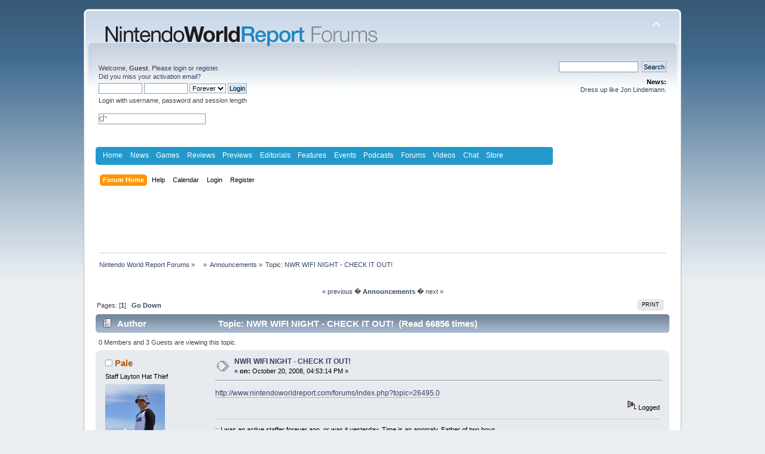

--- FILE ---
content_type: text/html; charset=UTF-8
request_url: https://www.nintendoworldreport.com/forums/index.php?PHPSESSID=l7fj4qeguc3bigtuiq7f8is5tm&topic=26496.0
body_size: 8749
content:
<!DOCTYPE html PUBLIC "-//W3C//DTD XHTML 1.0 Transitional//EN" "http://www.w3.org/TR/xhtml1/DTD/xhtml1-transitional.dtd">
<html xmlns="http://www.w3.org/1999/xhtml">
<head>
	<link rel="stylesheet" type="text/css" href="https://www.nintendoworldreport.com/forums/Themes/default/css/index.css?fin20" />
	<link rel="stylesheet" type="text/css" href="https://www.nintendoworldreport.com/forums/Themes/default/css/webkit.css" />
	<script type="text/javascript" src="https://www.nintendoworldreport.com/forums/Themes/default/scripts/script.js?fin20"></script>
	<script type="text/javascript" src="https://www.nintendoworldreport.com/forums/Themes/default/scripts/theme.js?fin20"></script>
	<script type="text/javascript"><!-- // --><![CDATA[
		var smf_theme_url = "https://www.nintendoworldreport.com/forums/Themes/default";
		var smf_default_theme_url = "https://www.nintendoworldreport.com/forums/Themes/default";
		var smf_images_url = "https://www.nintendoworldreport.com/forums/Themes/default/images";
		var smf_scripturl = "https://www.nintendoworldreport.com/forums/index.php?PHPSESSID=l7fj4qeguc3bigtuiq7f8is5tm&amp;";
		var smf_iso_case_folding = false;
		var smf_charset = "UTF-8";
		var ajax_notification_text = "Loading...";
		var ajax_notification_cancel_text = "Cancel";
	// ]]></script>
	<meta http-equiv="Content-Type" content="text/html; charset=UTF-8" />
	<meta name="description" content="NWR WIFI NIGHT - CHECK IT OUT!" />
	<title>NWR WIFI NIGHT - CHECK IT OUT!</title>
	<link rel="canonical" href="https://www.nintendoworldreport.com/forums/index.php?topic=26496.0" />
	<link rel="help" href="https://www.nintendoworldreport.com/forums/index.php?PHPSESSID=l7fj4qeguc3bigtuiq7f8is5tm&amp;action=help" />
	<link rel="search" href="https://www.nintendoworldreport.com/forums/index.php?PHPSESSID=l7fj4qeguc3bigtuiq7f8is5tm&amp;action=search" />
	<link rel="contents" href="https://www.nintendoworldreport.com/forums/index.php?PHPSESSID=l7fj4qeguc3bigtuiq7f8is5tm&amp;" />
	<link rel="alternate" type="application/rss+xml" title="Nintendo World Report Forums - RSS" href="https://www.nintendoworldreport.com/forums/index.php?PHPSESSID=l7fj4qeguc3bigtuiq7f8is5tm&amp;type=rss;action=.xml" />
	<link rel="prev" href="https://www.nintendoworldreport.com/forums/index.php?PHPSESSID=l7fj4qeguc3bigtuiq7f8is5tm&amp;topic=26496.0;prev_next=prev" />
	<link rel="next" href="https://www.nintendoworldreport.com/forums/index.php?PHPSESSID=l7fj4qeguc3bigtuiq7f8is5tm&amp;topic=26496.0;prev_next=next" />
	<link rel="index" href="https://www.nintendoworldreport.com/forums/index.php?PHPSESSID=l7fj4qeguc3bigtuiq7f8is5tm&amp;board=2.0" />
        <script type='text/javascript' src='http://ads.nintendoworldreport.com/www/delivery/spcjs.php?id=1'></script>
        
</head>
<body>
<div id="wrapper" style="width: 1000px">
	<div id="header"><div class="frame">
		<div id="top_section">
			<h1 class="forumtitle">
				<a href="https://www.nintendoworldreport.com"><img src="/img/forums2.png" alt="Nintendo World Report Forums" /></a>			
			</h1>
			<img id="upshrink" src="https://www.nintendoworldreport.com/forums/Themes/default/images/upshrink.png" alt="*" title="Shrink or expand the header." style="display: none;" />
			<div id="siteslogan" class="floatright"> </div>
		</div>
		<div id="upper_section" class="middletext">
			<div class="user">
				<script type="text/javascript" src="https://www.nintendoworldreport.com/forums/Themes/default/scripts/sha1.js"></script>
				<form id="guest_form" action="https://www.nintendoworldreport.com/forums/index.php?PHPSESSID=l7fj4qeguc3bigtuiq7f8is5tm&amp;action=login2" method="post" accept-charset="UTF-8"  onsubmit="hashLoginPassword(this, 'd01b57a83cf47c7c84912dead681581b');">
					<div class="info">Welcome, <strong>Guest</strong>. Please <a href="https://www.nintendoworldreport.com/forums/index.php?PHPSESSID=l7fj4qeguc3bigtuiq7f8is5tm&amp;action=login">login</a> or <a href="https://www.nintendoworldreport.com/forums/index.php?PHPSESSID=l7fj4qeguc3bigtuiq7f8is5tm&amp;action=register">register</a>.<br />Did you miss your <a href="https://www.nintendoworldreport.com/forums/index.php?PHPSESSID=l7fj4qeguc3bigtuiq7f8is5tm&amp;action=activate">activation email</a>?</div>
					<input type="text" name="user" size="10" class="input_text" />
					<input type="password" name="passwrd" size="10" class="input_password" />
					<select name="cookielength">
						<option value="60">1 Hour</option>
						<option value="1440">1 Day</option>
						<option value="10080">1 Week</option>
						<option value="43200">1 Month</option>
						<option value="-1" selected="selected">Forever</option>
					</select>
					<input type="submit" value="Login" class="button_submit" /><br />
					<div class="info">Login with username, password and session length</div>
					<br /><input type="text" name="openid_identifier" id="openid_url" size="25" class="input_text openid_login" />
					<input type="hidden" name="hash_passwrd" value="" />
				</form>
			</div>
			<div class="news normaltext">
				<form id="search_form" action="https://www.nintendoworldreport.com/forums/index.php?PHPSESSID=l7fj4qeguc3bigtuiq7f8is5tm&amp;action=search2" method="post" accept-charset="UTF-8">
					<input type="text" name="search" value="" class="input_text" />&nbsp;
					<input type="submit" name="submit" value="Search" class="button_submit" />
					<input type="hidden" name="advanced" value="0" />
					<input type="hidden" name="topic" value="26496" /></form>
				<h2>News: </h2>
				<p><a href="http://www.nintendoworldreport.com/forums/index.php?topic=32268.0">Dress up like Jon Lindemann.</a></p>
			</div>
		</div>
		<br class="clear" />
		<script type="text/javascript"><!-- // --><![CDATA[
			var oMainHeaderToggle = new smc_Toggle({
				bToggleEnabled: true,
				bCurrentlyCollapsed: false,
				aSwappableContainers: [
					'upper_section'
				],
				aSwapImages: [
					{
						sId: 'upshrink',
						srcExpanded: smf_images_url + '/upshrink.png',
						altExpanded: 'Shrink or expand the header.',
						srcCollapsed: smf_images_url + '/upshrink2.png',
						altCollapsed: 'Shrink or expand the header.'
					}
				],
				oThemeOptions: {
					bUseThemeSettings: false,
					sOptionName: 'collapse_header',
					sSessionVar: 'a1356f1aa4',
					sSessionId: 'd01b57a83cf47c7c84912dead681581b'
				},
				oCookieOptions: {
					bUseCookie: true,
					sCookieName: 'upshrink'
				}
			});
		// ]]></script><style media="screen" type="text/css">

@charset "UTF-8";

/* Make room for Asirra, else it gets shoved down to bottom by ads */
/*
div#asirra {
    height:10px;
    width:400px;
    background-color:yellow;
}

div#AsirraDiv {
    position:relative;
    left:100px;
    top: -380px;
}

#asirra_MainDiv {
    background-color:white;
}
*/

#NWR_page {
	//width:980px;
	text-align:left;
	margin:0 auto;
}

#head {
	height:95px;
}

#NWR_header {
	padding-left:6px;
	background-color:#fff;
}

#NWR_header h1 {
	font-size:1px;
	margin:0;
	display:inline;
}

#NWR_header h1 a {
	padding-top:7px;
	display:block;
	padding-bottom:4px;
	float:left;
}

#NWR_navBar {
	//background-color:#d0d0d0;
	min-height:29px;
}

#NWR_navigation {
	background:#2399cb url(/img/navBottom.png) no-repeat left bottom;
	width:765px;
	float:left;
	height:30px;
}

#NWR_navTop {
	background:url(/img/navTop.png) no-repeat left top;
	width:765px;
}

#NWR_navigation ul {
	padding:0 0 0 6px;
	float:left;
	margin:0;
}

#NWR_navigation ul li {
	display:inline;
	float:left;
}

#NWR_navigation ul li a:link, #NWR_navigation ul li a:visited {
	color:#fff;
	padding:7px 6.25px;
	display:block;
	font:1.0em Helvetica, Arial, "Liberation Sans", sans-serif;
}

#NWR_navigation ul li a:hover, #NWR_navigation ul li a:active {
	background-color:#1c7da6;
}

#NWR_navigation ul li#rssLi {
	display:block;

}

#NWR_navigation ul li#rssLi a#rssNav {
	background:url(/img/rssOnBlue.png) no-repeat 7px center;
	padding-left:23px;
	display:block;
}

#NWR_navigation ul li#rssLi a:hover#rssNav,#NWR_navigation ul li#rssLi a:active#rssNav {
	background:#1c7da6 url(/img/rssOnBlue.png) no-repeat 7px center;
}

#NWR_search {
	width:315px;
	background:url(/img/searchBG.png) repeat-x;
	float:right;
	min-height:29px;
}

#NWR_search form {
}

#NWR_searchBG {
	background:url(/img/searchBottom.png) no-repeat right bottom;
	min-height:30px;
	height:30px;
}

#NWR_searchTop {
	background:url(/img/searchTop.png) no-repeat right top;
	padding:0 0 0 11px;
}

#NWR_searchbox {
	width:121px;
	margin-top:5px;
	font-size:.6875em;
	padding:0;
}

#NWR_searchBtn {
	vertical-align:middle;
	margin-left:4px;
}

.NWR_clr {
	clear:both;
	margin:0;
	padding:0;
	font-size:1px;
}

#NWR_content {
	padding:9px 0 0;
}

.spoiler {
	color:#000000 !important;
	background-color:#000000 !important;
}

</style>

<!-- Google Analytics -->
<script type="text/javascript">
  (function(i,s,o,g,r,a,m){i['GoogleAnalyticsObject']=r;i[r]=i[r]||function(){
  (i[r].q=i[r].q||[]).push(arguments)},i[r].l=1*new Date();a=s.createElement(o),
  m=s.getElementsByTagName(o)[0];a.async=1;a.src=g;m.parentNode.insertBefore(a,m)
  })(window,document,'script','//www.google-analytics.com/analytics.js','ga');
  ga('create', 'UA-5336200-5', 'nintendoworldreport.com');
  ga('require', 'displayfeatures');
  ga('send', 'pageview');
</script>

<div id="NWR_page">
<!--	<div id="NWR_header">
		<h1><a href="/" title="Nintendo World Report Home"><img src="/img/nintendoWorldReportLogo-beta.png" width="413" height="48" alt="Nintendo World Report - Worldwide Nintendo Coverage 24/7/365" /></a></h1>
		<div class="NWR_clr"></div>
	</div>-->
	<div id="NWR_navBar">
		<div id="NWR_navigation">
			<div id="NWR_navTop">
				<ul>
<li><a href="/" title="Home">Home</a></li>
<li><a href="/news/" title="News">News</a></li>
<li><a href="/game/" title="Games">Games</a></li>
<li><a href="/review/" title="Reviews">Reviews</a></li>
<li><a href="/preview/" title="Previews">Previews</a></li>
<li><a href="/editorial/" title="Editorials">Editorials</a></li>
<li><a href="/feature/" title="Features">Features</a></li>
<li><a href="/event/" title="Events">Events</a></li>
<li><a href="/podcast/" title="Podcasts">Podcasts</a></li>
<li><a href="/forums/index.php" title="Forums">Forums</a></li>
<li><a href="/video/" title="Videos">Videos</a></li>
<li><a href="/chat/" title="Chat">Chat</a></li>
<li><a href="http://ninwr.spreadshirt.com/" title="Store">Store</a></li>
				</ul>
				<div class="NWR_clr"></div>
			</div>
			<div class="NWR_clr"></div>
		</div>
<!--		<div id="NWR_search">
			<div id="NWR_searchBG">
				<div id="NWR_searchTop">
					<form action="/search" id="cse-search-box">
						<input type="hidden" name="cx" value="partner-pub-0364116852758733:r2uhzgnx1ni" />
						<input type="hidden" name="cof" value="FORID:11" />
						<input type="hidden" name="ie" value="UTF-8" />
						<input type="text" name="q" id="searchbox" />
						<input type="image" src="/img/searchBtn.png" alt="Search NWR" id="NWR_searchBtn" />
						<script type="text/javascript" src="http://www.google.com/cse/brand?form=cse-search-box&amp;lang=en"></script>
					</form>
				</div>
			</div>
			<div class="NWR_clr"></div>
		</div>-->
		<div class="NWR_clr"></div>
	</div>
</div>
<br/>
		<div id="main_menu">
			<ul class="dropmenu" id="menu_nav">
				<li id="button_home">
					<a class="active firstlevel" href="https://www.nintendoworldreport.com/forums/index.php?PHPSESSID=l7fj4qeguc3bigtuiq7f8is5tm&amp;">
						<span class="last firstlevel">Forum Home</span>
					</a>
				</li>
				<li id="button_help">
					<a class="firstlevel" href="https://www.nintendoworldreport.com/forums/index.php?PHPSESSID=l7fj4qeguc3bigtuiq7f8is5tm&amp;action=help">
						<span class="firstlevel">Help</span>
					</a>
				</li>
				<li id="button_calendar">
					<a class="firstlevel" href="https://www.nintendoworldreport.com/forums/index.php?PHPSESSID=l7fj4qeguc3bigtuiq7f8is5tm&amp;action=calendar">
						<span class="firstlevel">Calendar</span>
					</a>
				</li>
				<li id="button_login">
					<a class="firstlevel" href="https://www.nintendoworldreport.com/forums/index.php?PHPSESSID=l7fj4qeguc3bigtuiq7f8is5tm&amp;action=login">
						<span class="firstlevel">Login</span>
					</a>
				</li>
				<li id="button_register">
					<a class="firstlevel" href="https://www.nintendoworldreport.com/forums/index.php?PHPSESSID=l7fj4qeguc3bigtuiq7f8is5tm&amp;action=register">
						<span class="last firstlevel">Register</span>
					</a>
				</li>
			</ul>
		</div>
		<br class="clear" />
	</div></div>
	<div id="content_section"><div class="frame">
		<div id="main_content_section"><center><iframe id='a53527a1' name='a53527a1' src='http://ads.nintendoworldreport.com/www/delivery/afr.php?zoneid=1&amp;cb=1903515666' frameborder='0' scrolling='no' width='728' height='90'><a href='http://ads.nintendoworldreport.com/www/delivery/ck.php?n=adf81196&amp;cb=1903515666' target='_blank'><img src='http://ads.nintendoworldreport.com/www/delivery/avw.php?zoneid=1&amp;cb=1903515666&amp;n=adf81196' border='0' alt='' /></a></iframe></center>
	<div class="navigate_section">
		<ul>
			<li>
				<a href="https://www.nintendoworldreport.com/forums/index.php?PHPSESSID=l7fj4qeguc3bigtuiq7f8is5tm&amp;"><span>Nintendo World Report Forums</span></a> &#187;
			</li>
			<li>
				<a href="https://www.nintendoworldreport.com/forums/index.php?PHPSESSID=l7fj4qeguc3bigtuiq7f8is5tm&amp;#c38"><span> </span></a> &#187;
			</li>
			<li>
				<a href="https://www.nintendoworldreport.com/forums/index.php?PHPSESSID=l7fj4qeguc3bigtuiq7f8is5tm&amp;board=2.0"><span>Announcements</span></a> &#187;
			</li>
			<li class="last">Topic: 
				<a href="https://www.nintendoworldreport.com/forums/index.php?PHPSESSID=l7fj4qeguc3bigtuiq7f8is5tm&amp;topic=26496.0"><span>NWR WIFI NIGHT - CHECK IT OUT!</span></a>
			</li>
		</ul>
	</div>
			<a id="top"></a>
			<a id="msg463411"></a>
			<div class="pagesection">
				<div class="nextlinks"><br /><div style="text-align:center"><a href="https://www.nintendoworldreport.com/forums/index.php?PHPSESSID=l7fj4qeguc3bigtuiq7f8is5tm&amp;topic=26496.0;prev_next=prev#new">&laquo; previous</a>  �  <b><a href="https://www.nintendoworldreport.com/forums/index.php?PHPSESSID=l7fj4qeguc3bigtuiq7f8is5tm&amp;board=2.0">Announcements</a></b>  �  <a href="https://www.nintendoworldreport.com/forums/index.php?PHPSESSID=l7fj4qeguc3bigtuiq7f8is5tm&amp;topic=26496.0;prev_next=next#new">next &raquo;</a></div></div>
		<div class="buttonlist floatright">
			<ul>
				<li><a class="button_strip_print" href="https://www.nintendoworldreport.com/forums/index.php?PHPSESSID=l7fj4qeguc3bigtuiq7f8is5tm&amp;action=printpage;topic=26496.0" rel="new_win nofollow"><span class="last">Print</span></a></li>
			</ul>
		</div>
				<div class="pagelinks floatleft">Pages: [<strong>1</strong>]   &nbsp;&nbsp;<a href="#lastPost"><strong>Go Down</strong></a></div>
			</div>
			<div id="forumposts">
				<div class="cat_bar">
					<h3 class="catbg">
						<img src="https://www.nintendoworldreport.com/forums/Themes/default/images/topic/normal_post.gif" align="bottom" alt="" />
						<span id="author">Author</span>
						Topic: NWR WIFI NIGHT - CHECK IT OUT! &nbsp;(Read 66856 times)
					</h3>
				</div>
				<p id="whoisviewing" class="smalltext">0 Members and 3 Guests are viewing this topic.
				</p>
				<form action="https://www.nintendoworldreport.com/forums/index.php?PHPSESSID=l7fj4qeguc3bigtuiq7f8is5tm&amp;action=quickmod2;topic=26496.0" method="post" accept-charset="UTF-8" name="quickModForm" id="quickModForm" style="margin: 0;" onsubmit="return oQuickModify.bInEditMode ? oQuickModify.modifySave('d01b57a83cf47c7c84912dead681581b', 'a1356f1aa4') : false">
				<div class="windowbg">
					<span class="topslice"><span></span></span>
					<div class="post_wrapper">
						<div class="poster">
							<h4>
								<img src="https://www.nintendoworldreport.com/forums/Themes/default/images/useroff.gif" alt="Offline" />
								<a href="https://www.nintendoworldreport.com/forums/index.php?PHPSESSID=l7fj4qeguc3bigtuiq7f8is5tm&amp;action=profile;u=97" title="View the profile of Pale">Pale</a>
							</h4>
							<ul class="reset smalltext" id="msg_463411_extra_info">
								<li class="title">Staff Layton Hat Thief</li>
								<li class="postgroup"> </li>
								<li class="stars"></li>
								<li class="avatar">
									<a href="https://www.nintendoworldreport.com/forums/index.php?PHPSESSID=l7fj4qeguc3bigtuiq7f8is5tm&amp;action=profile;u=97">
										<img class="avatar" src="https://www.nintendoworldreport.com/forums/index.php?PHPSESSID=l7fj4qeguc3bigtuiq7f8is5tm&amp;action=dlattach;attach=6004;type=avatar" alt="" />
									</a>
								</li>
								<li class="karma">Score: 4</li>
								<li class="profile">
									<ul>
										<li><a href="https://www.nintendoworldreport.com/forums/index.php?PHPSESSID=l7fj4qeguc3bigtuiq7f8is5tm&amp;action=profile;u=97"><img src="https://www.nintendoworldreport.com/forums/Themes/default/images/icons/profile_sm.gif" alt="View Profile" title="View Profile" /></a></li>
										<li><a href="http://palehour.com" title="PaleHour" target="_blank" class="new_win"><img src="https://www.nintendoworldreport.com/forums/Themes/default/images/www_sm.gif" alt="PaleHour" /></a></li>
									</ul>
								</li>
							</ul>
						</div>
						<div class="postarea">
							<div class="flow_hidden">
								<div class="keyinfo">
									<div class="messageicon">
										<img src="https://www.nintendoworldreport.com/forums/Themes/default/images/post/xx.gif" alt="" />
									</div>
									<h5 id="subject_463411">
										<a href="https://www.nintendoworldreport.com/forums/index.php?PHPSESSID=l7fj4qeguc3bigtuiq7f8is5tm&amp;topic=26496.msg463411#msg463411" rel="nofollow">NWR WIFI NIGHT - CHECK IT OUT!</a>
									</h5>
									<div class="smalltext">&#171; <strong> on:</strong> October 20, 2008, 04:53:14 PM &#187;</div>
									<div id="msg_463411_quick_mod"></div>
								</div>
							</div>
							<div class="post">
								<div class="inner" id="msg_463411"><a href="http://www.nintendoworldreport.com/forums/index.php?topic=26495.0" class="bbc_link" target="_blank">http://www.nintendoworldreport.com/forums/index.php?topic=26495.0</a></div>
							</div>
						</div>
						<div class="moderatorbar">
							<div class="smalltext modified" id="modified_463411">
							</div>
							<div class="smalltext reportlinks">
								<img src="https://www.nintendoworldreport.com/forums/Themes/default/images/ip.gif" alt="" />
								Logged
							</div>
							<div class="signature" id="msg_463411_signature">:: I was an active staffer forever ago, or was it yesterday. Time is an anomaly. Father of two boys.<br />---------------------<br />:: <a href="https://www.grouvee.com/user/Pale/" class="bbc_link" target="_blank">Grouvee</a> :: <a href="https://www.instagram.com/palezer0/" class="bbc_link" target="_blank">Instagram</a></div>
						</div>
					</div>
					<span class="botslice"><span></span></span>
				</div>
				<hr class="post_separator" /><center><iframe id='ac9347a2' name='ac9347a2' src='http://ads.nintendoworldreport.com/www/delivery/afr.php?zoneid=5&amp;cb=1750897750' frameborder='0' scrolling='no' width='300' height='250'><a href='http://ads.nintendoworldreport.com/www/delivery/ck.php?n=a0ca65f8&amp;cb=1750897750' target='_blank'><img src='http://ads.nintendoworldreport.com/www/delivery/avw.php?zoneid=5&amp;cb=1750897750&amp;n=a0ca65f8' border='0' alt='' /></a></iframe></center>
				<a id="msg468520"></a>
				<div class="windowbg2">
					<span class="topslice"><span></span></span>
					<div class="post_wrapper">
						<div class="poster">
							<h4>
								<img src="https://www.nintendoworldreport.com/forums/Themes/default/images/useroff.gif" alt="Offline" />
								<a href="https://www.nintendoworldreport.com/forums/index.php?PHPSESSID=l7fj4qeguc3bigtuiq7f8is5tm&amp;action=profile;u=97" title="View the profile of Pale">Pale</a>
							</h4>
							<ul class="reset smalltext" id="msg_468520_extra_info">
								<li class="title">Staff Layton Hat Thief</li>
								<li class="postgroup"> </li>
								<li class="stars"></li>
								<li class="avatar">
									<a href="https://www.nintendoworldreport.com/forums/index.php?PHPSESSID=l7fj4qeguc3bigtuiq7f8is5tm&amp;action=profile;u=97">
										<img class="avatar" src="https://www.nintendoworldreport.com/forums/index.php?PHPSESSID=l7fj4qeguc3bigtuiq7f8is5tm&amp;action=dlattach;attach=6004;type=avatar" alt="" />
									</a>
								</li>
								<li class="karma">Score: 4</li>
								<li class="profile">
									<ul>
										<li><a href="https://www.nintendoworldreport.com/forums/index.php?PHPSESSID=l7fj4qeguc3bigtuiq7f8is5tm&amp;action=profile;u=97"><img src="https://www.nintendoworldreport.com/forums/Themes/default/images/icons/profile_sm.gif" alt="View Profile" title="View Profile" /></a></li>
										<li><a href="http://palehour.com" title="PaleHour" target="_blank" class="new_win"><img src="https://www.nintendoworldreport.com/forums/Themes/default/images/www_sm.gif" alt="PaleHour" /></a></li>
									</ul>
								</li>
							</ul>
						</div>
						<div class="postarea">
							<div class="flow_hidden">
								<div class="keyinfo">
									<div class="messageicon">
										<img src="https://www.nintendoworldreport.com/forums/Themes/default/images/post/xx.gif" alt="" />
									</div>
									<h5 id="subject_468520">
										<a href="https://www.nintendoworldreport.com/forums/index.php?PHPSESSID=l7fj4qeguc3bigtuiq7f8is5tm&amp;topic=26496.msg468520#msg468520" rel="nofollow">Re: NWR WIFI NIGHT - CHECK IT OUT!</a>
									</h5>
									<div class="smalltext">&#171; <strong>Reply #1 on:</strong> November 19, 2008, 11:53:34 AM &#187;</div>
									<div id="msg_468520_quick_mod"></div>
								</div>
							</div>
							<div class="post">
								<div class="inner" id="msg_468520">Thread for December!</div>
							</div>
						</div>
						<div class="moderatorbar">
							<div class="smalltext modified" id="modified_468520">
							</div>
							<div class="smalltext reportlinks">
								<img src="https://www.nintendoworldreport.com/forums/Themes/default/images/ip.gif" alt="" />
								Logged
							</div>
							<div class="signature" id="msg_468520_signature">:: I was an active staffer forever ago, or was it yesterday. Time is an anomaly. Father of two boys.<br />---------------------<br />:: <a href="https://www.grouvee.com/user/Pale/" class="bbc_link" target="_blank">Grouvee</a> :: <a href="https://www.instagram.com/palezer0/" class="bbc_link" target="_blank">Instagram</a></div>
						</div>
					</div>
					<span class="botslice"><span></span></span>
				</div>
				<hr class="post_separator" />
				<a id="msg468673"></a>
				<div class="windowbg">
					<span class="topslice"><span></span></span>
					<div class="post_wrapper">
						<div class="poster">
							<h4>
								<img src="https://www.nintendoworldreport.com/forums/Themes/default/images/useroff.gif" alt="Offline" />
								<a href="https://www.nintendoworldreport.com/forums/index.php?PHPSESSID=l7fj4qeguc3bigtuiq7f8is5tm&amp;action=profile;u=8599" title="View the profile of EasyCure">EasyCure</a>
							</h4>
							<ul class="reset smalltext" id="msg_468673_extra_info">
								<li class="title">wiggle wiggle wiggle wiggle wiggle, yeah!</li>
								<li class="postgroup"> </li>
								<li class="stars"></li>
								<li class="avatar">
									<a href="https://www.nintendoworldreport.com/forums/index.php?PHPSESSID=l7fj4qeguc3bigtuiq7f8is5tm&amp;action=profile;u=8599">
										<img class="avatar" src="https://www.nintendoworldreport.com/forums/index.php?PHPSESSID=l7fj4qeguc3bigtuiq7f8is5tm&amp;action=dlattach;attach=5993;type=avatar" alt="" />
									</a>
								</li>
								<li class="karma">Score: 75</li>
								<li class="profile">
									<ul>
										<li><a href="https://www.nintendoworldreport.com/forums/index.php?PHPSESSID=l7fj4qeguc3bigtuiq7f8is5tm&amp;action=profile;u=8599"><img src="https://www.nintendoworldreport.com/forums/Themes/default/images/icons/profile_sm.gif" alt="View Profile" title="View Profile" /></a></li>
									</ul>
								</li>
							</ul>
						</div>
						<div class="postarea">
							<div class="flow_hidden">
								<div class="keyinfo">
									<div class="messageicon">
										<img src="https://www.nintendoworldreport.com/forums/Themes/default/images/post/xx.gif" alt="" />
									</div>
									<h5 id="subject_468673">
										<a href="https://www.nintendoworldreport.com/forums/index.php?PHPSESSID=l7fj4qeguc3bigtuiq7f8is5tm&amp;topic=26496.msg468673#msg468673" rel="nofollow">Re: NWR WIFI NIGHT - CHECK IT OUT!</a>
									</h5>
									<div class="smalltext">&#171; <strong>Reply #2 on:</strong> November 20, 2008, 10:00:46 AM &#187;</div>
									<div id="msg_468673_quick_mod"></div>
								</div>
							</div>
							<div class="post">
								<div class="inner" id="msg_468673">Wait, you mean this is the nomination thread for December?</div>
							</div>
						</div>
						<div class="moderatorbar">
							<div class="smalltext modified" id="modified_468673">
							</div>
							<div class="smalltext reportlinks">
								<img src="https://www.nintendoworldreport.com/forums/Themes/default/images/ip.gif" alt="" />
								Logged
							</div>
							<div class="signature" id="msg_468673_signature"><div class="quoteheader"><div class="topslice_quote"><a href="https://www.nintendoworldreport.com/forums/index.php?PHPSESSID=l7fj4qeguc3bigtuiq7f8is5tm&amp;topic=41956.msg799484#msg799484">Quote from: Caterkiller on June 21, 2013, 06:36:29 PM</a></div></div><blockquote class="bbc_standard_quote">February 07, 2003, 02:35:52 PM<br />EASYCURE: I remember thinking(don&#039;t ask me why) this was a blond haired, blue eyed, chiseled athlete. Like he looked like Seigfried before he became Nightmare. </blockquote><div class="quotefooter"><div class="botslice_quote"></div></div></div>
						</div>
					</div>
					<span class="botslice"><span></span></span>
				</div>
				<hr class="post_separator" />
				<a id="msg469331"></a>
				<div class="windowbg2">
					<span class="topslice"><span></span></span>
					<div class="post_wrapper">
						<div class="poster">
							<h4>
								<img src="https://www.nintendoworldreport.com/forums/Themes/default/images/useroff.gif" alt="Offline" />
								<a href="https://www.nintendoworldreport.com/forums/index.php?PHPSESSID=l7fj4qeguc3bigtuiq7f8is5tm&amp;action=profile;u=97" title="View the profile of Pale">Pale</a>
							</h4>
							<ul class="reset smalltext" id="msg_469331_extra_info">
								<li class="title">Staff Layton Hat Thief</li>
								<li class="postgroup"> </li>
								<li class="stars"></li>
								<li class="avatar">
									<a href="https://www.nintendoworldreport.com/forums/index.php?PHPSESSID=l7fj4qeguc3bigtuiq7f8is5tm&amp;action=profile;u=97">
										<img class="avatar" src="https://www.nintendoworldreport.com/forums/index.php?PHPSESSID=l7fj4qeguc3bigtuiq7f8is5tm&amp;action=dlattach;attach=6004;type=avatar" alt="" />
									</a>
								</li>
								<li class="karma">Score: 4</li>
								<li class="profile">
									<ul>
										<li><a href="https://www.nintendoworldreport.com/forums/index.php?PHPSESSID=l7fj4qeguc3bigtuiq7f8is5tm&amp;action=profile;u=97"><img src="https://www.nintendoworldreport.com/forums/Themes/default/images/icons/profile_sm.gif" alt="View Profile" title="View Profile" /></a></li>
										<li><a href="http://palehour.com" title="PaleHour" target="_blank" class="new_win"><img src="https://www.nintendoworldreport.com/forums/Themes/default/images/www_sm.gif" alt="PaleHour" /></a></li>
									</ul>
								</li>
							</ul>
						</div>
						<div class="postarea">
							<div class="flow_hidden">
								<div class="keyinfo">
									<div class="messageicon">
										<img src="https://www.nintendoworldreport.com/forums/Themes/default/images/post/xx.gif" alt="" />
									</div>
									<h5 id="subject_469331">
										<a href="https://www.nintendoworldreport.com/forums/index.php?PHPSESSID=l7fj4qeguc3bigtuiq7f8is5tm&amp;topic=26496.msg469331#msg469331" rel="nofollow">Re: NWR WIFI NIGHT - CHECK IT OUT!</a>
									</h5>
									<div class="smalltext">&#171; <strong>Reply #3 on:</strong> November 25, 2008, 09:32:02 AM &#187;</div>
									<div id="msg_469331_quick_mod"></div>
								</div>
							</div>
							<div class="post">
								<div class="inner" id="msg_469331">Weird, I can&#039;t believe I forgot to include the link.&nbsp; Here&#039;s a link to the voting thread!<br /><br /><a href="https://www.nintendoworldreport.com/forums/index.php?PHPSESSID=l7fj4qeguc3bigtuiq7f8is5tm&amp;topic=26776.0" class="bbc_link" target="_blank">https://www.nintendoworldreport.com/forums/index.php?topic=26776.0</a></div>
							</div>
						</div>
						<div class="moderatorbar">
							<div class="smalltext modified" id="modified_469331">
							</div>
							<div class="smalltext reportlinks">
								<img src="https://www.nintendoworldreport.com/forums/Themes/default/images/ip.gif" alt="" />
								Logged
							</div>
							<div class="signature" id="msg_469331_signature">:: I was an active staffer forever ago, or was it yesterday. Time is an anomaly. Father of two boys.<br />---------------------<br />:: <a href="https://www.grouvee.com/user/Pale/" class="bbc_link" target="_blank">Grouvee</a> :: <a href="https://www.instagram.com/palezer0/" class="bbc_link" target="_blank">Instagram</a></div>
						</div>
					</div>
					<span class="botslice"><span></span></span>
				</div>
				<hr class="post_separator" />
				</form>
			</div>
			<a id="lastPost"></a>
			<div class="pagesection">
				
		<div class="buttonlist floatright">
			<ul>
				<li><a class="button_strip_print" href="https://www.nintendoworldreport.com/forums/index.php?PHPSESSID=l7fj4qeguc3bigtuiq7f8is5tm&amp;action=printpage;topic=26496.0" rel="new_win nofollow"><span class="last">Print</span></a></li>
			</ul>
		</div>
				<div class="pagelinks floatleft">Pages: [<strong>1</strong>]   &nbsp;&nbsp;<a href="#top"><strong>Go Up</strong></a></div>
				<div class="nextlinks_bottom"><br /><div style="text-align:center"><a href="https://www.nintendoworldreport.com/forums/index.php?PHPSESSID=l7fj4qeguc3bigtuiq7f8is5tm&amp;topic=26496.0;prev_next=prev#new">&laquo; previous</a>  �  <b><a href="https://www.nintendoworldreport.com/forums/index.php?PHPSESSID=l7fj4qeguc3bigtuiq7f8is5tm&amp;board=2.0">Announcements</a></b>  �  <a href="https://www.nintendoworldreport.com/forums/index.php?PHPSESSID=l7fj4qeguc3bigtuiq7f8is5tm&amp;topic=26496.0;prev_next=next#new">next &raquo;</a></div></div>
			</div>
	<div class="navigate_section">
		<ul>
			<li>
				<a href="https://www.nintendoworldreport.com/forums/index.php?PHPSESSID=l7fj4qeguc3bigtuiq7f8is5tm&amp;"><span>Nintendo World Report Forums</span></a> &#187;
			</li>
			<li>
				<a href="https://www.nintendoworldreport.com/forums/index.php?PHPSESSID=l7fj4qeguc3bigtuiq7f8is5tm&amp;#c38"><span> </span></a> &#187;
			</li>
			<li>
				<a href="https://www.nintendoworldreport.com/forums/index.php?PHPSESSID=l7fj4qeguc3bigtuiq7f8is5tm&amp;board=2.0"><span>Announcements</span></a> &#187;
			</li>
			<li class="last">Topic: 
				<a href="https://www.nintendoworldreport.com/forums/index.php?PHPSESSID=l7fj4qeguc3bigtuiq7f8is5tm&amp;topic=26496.0"><span>NWR WIFI NIGHT - CHECK IT OUT!</span></a>
			</li>
		</ul>
	</div>
			<div id="moderationbuttons"></div>
			<div class="plainbox" id="display_jump_to">&nbsp;</div>
		<br class="clear" />
				<script type="text/javascript" src="https://www.nintendoworldreport.com/forums/Themes/default/scripts/topic.js"></script>
				<script type="text/javascript"><!-- // --><![CDATA[
					var oQuickReply = new QuickReply({
						bDefaultCollapsed: false,
						iTopicId: 26496,
						iStart: 0,
						sScriptUrl: smf_scripturl,
						sImagesUrl: "https://www.nintendoworldreport.com/forums/Themes/default/images",
						sContainerId: "quickReplyOptions",
						sImageId: "quickReplyExpand",
						sImageCollapsed: "collapse.gif",
						sImageExpanded: "expand.gif",
						sJumpAnchor: "quickreply"
					});
					if ('XMLHttpRequest' in window)
					{
						var oQuickModify = new QuickModify({
							sScriptUrl: smf_scripturl,
							bShowModify: true,
							iTopicId: 26496,
							sTemplateBodyEdit: '\n\t\t\t\t\t\t\t\t<div id="quick_edit_body_container" style="width: 90%">\n\t\t\t\t\t\t\t\t\t<div id="error_box" style="padding: 4px;" class="error"><' + '/div>\n\t\t\t\t\t\t\t\t\t<textarea class="editor" name="message" rows="12" style="width: 100%; margin-bottom: 10px;" tabindex="1">%body%<' + '/textarea><br />\n\t\t\t\t\t\t\t\t\t<input type="hidden" name="a1356f1aa4" value="d01b57a83cf47c7c84912dead681581b" />\n\t\t\t\t\t\t\t\t\t<input type="hidden" name="topic" value="26496" />\n\t\t\t\t\t\t\t\t\t<input type="hidden" name="msg" value="%msg_id%" />\n\t\t\t\t\t\t\t\t\t<div class="righttext">\n\t\t\t\t\t\t\t\t\t\t<input type="submit" name="post" value="Save" tabindex="2" onclick="return oQuickModify.modifySave(\'d01b57a83cf47c7c84912dead681581b\', \'a1356f1aa4\');" accesskey="s" class="button_submit" />&nbsp;&nbsp;<input type="submit" name="cancel" value="Cancel" tabindex="3" onclick="return oQuickModify.modifyCancel();" class="button_submit" />\n\t\t\t\t\t\t\t\t\t<' + '/div>\n\t\t\t\t\t\t\t\t<' + '/div>',
							sTemplateSubjectEdit: '<input type="text" style="width: 90%;" name="subject" value="%subject%" size="80" maxlength="80" tabindex="4" class="input_text" />',
							sTemplateBodyNormal: '%body%',
							sTemplateSubjectNormal: '<a hr'+'ef="https://www.nintendoworldreport.com/forums/index.php?PHPSESSID=l7fj4qeguc3bigtuiq7f8is5tm&amp;'+'?topic=26496.msg%msg_id%#msg%msg_id%" rel="nofollow">%subject%<' + '/a>',
							sTemplateTopSubject: 'Topic: %subject% &nbsp;(Read 66856 times)',
							sErrorBorderStyle: '1px solid red'
						});

						aJumpTo[aJumpTo.length] = new JumpTo({
							sContainerId: "display_jump_to",
							sJumpToTemplate: "<label class=\"smalltext\" for=\"%select_id%\">Jump to:<" + "/label> %dropdown_list%",
							iCurBoardId: 2,
							iCurBoardChildLevel: 0,
							sCurBoardName: "Announcements",
							sBoardChildLevelIndicator: "==",
							sBoardPrefix: "=> ",
							sCatSeparator: "-----------------------------",
							sCatPrefix: "",
							sGoButtonLabel: "go"
						});

						aIconLists[aIconLists.length] = new IconList({
							sBackReference: "aIconLists[" + aIconLists.length + "]",
							sIconIdPrefix: "msg_icon_",
							sScriptUrl: smf_scripturl,
							bShowModify: true,
							iBoardId: 2,
							iTopicId: 26496,
							sSessionId: "d01b57a83cf47c7c84912dead681581b",
							sSessionVar: "a1356f1aa4",
							sLabelIconList: "Message Icon",
							sBoxBackground: "transparent",
							sBoxBackgroundHover: "#ffffff",
							iBoxBorderWidthHover: 1,
							sBoxBorderColorHover: "#adadad" ,
							sContainerBackground: "#ffffff",
							sContainerBorder: "1px solid #adadad",
							sItemBorder: "1px solid #ffffff",
							sItemBorderHover: "1px dotted gray",
							sItemBackground: "transparent",
							sItemBackgroundHover: "#e0e0f0"
						});
					}
				// ]]></script><style media="screen" type="text/css">

#NWR_footer {
	border-top:2px solid #e8e8e8;
	background:#efefef url(/img/footerBG.png) repeat-y center;
	margin:0;
	padding:0;
	margin-top: 1em;
}

.NWR_fCol {
	float:left;
	padding-left:10px;
	padding-right:48px;
	text-align:left;
}

div.NWR_fCol ul {
	padding:0;
	margin:8px 0;
}

div.NWR_fCol ul li {
	list-style-type:none;
}

div.NWR_fCol ul li a {
	font-size:.75em;
	display:block;
	line-height:1.75em;
}

div.NWR_fCol ul li a.NWR_fRss {
	padding-left:16px;
	background:url(/img/fRss.png) no-repeat 0 4px;
}

#NWR_footerLogo {
	margin:6px;
	padding:5px;
}

#NWR_cr {
	font-size: .6em;
	color: #acacac;
	line-height: 1.4em;
	padding: 20px;
}

.NWR_clr {
	clear:both;
	margin:0;
	padding:0;
	font-size:1px;
}
</style>


	<div id="NWR_footer">
		<div id="fCol1" class="NWR_fCol">
			<a href="/" title="Nintendo World Report Home"><img src="/img/footerLogo.png" width="234" height="25" alt="Nintendo World Report" id="NWR_footerLogo"/></a>
		</div>
		<div id="fCol2" class="NWR_fCol">
			<ul>
				<li><a href="/news" title="News">News</a></li>
				<li><a href="/editorial" title="Editorials">Editorials</a></li>
				<li><a href="/event" title="Event">Event</a></li>
				<li><a href="/feature" title="Features">Features</a></li>
				<li><a href="/staff" title="Staff">Staff</a></li>
			</ul>
		</div>
		<div id="fCol3" class="NWR_fCol">
			<ul>
				<li><a href="/review" title="Reviews">Reviews</a></li>
				<li><a href="/preview" title="Previews">Previews</a></li>
				<li><a href="/game" title="Games">Games</a></li>
				<li><a href="/hardware" title="Hardware">Hardware</a></li>
			</ul>
		</div>
		<div id="fCol4" class="NWR_fCol">
			<ul>
				<li><a href="/podcast" title="Podcasts">Podcasts</a></li>
				<li><a href="/forums" title="Forums">Forums</a></li>
				<li><a href="/chat" title="Chat">Chat</a></li>
				<li><a href="/video" title="Videos">Videos</a></li>
			</ul>
		</div>
		<div id="fCol5" class="NWR_fCol">
			<ul>
				<li><a href="/about" title="About NWR">About NWR</a></li>
				<li><a href="/policy" title="Policy">Policy</a></li>
				<li><a href="/advertising" title="Advertising">Advertising</a></li>
				<li><a href="/legal" title="Legal">Legal</a></li>
				<li><a href="/privacy" title="Privacy Policy">Privacy Policy</a></li>
				<li><a href="/jobs" title="Jobs">Jobs</a></li>
			</ul>
		</div>
		<div id="fCol6" class="NWR_fCol">
			<ul>
				<li><a href="/rss" title="NWR Updates RSS" class="NWR_fRss">Updates</a></li>
				<li><a href="/rss/news" title="News Only RSS" class="NWR_fRss">News</a></li>
				<li><a href="http://twitter.com/Nintendo_NWR" title="NWR on Twitter" target="_blank">Twitter</a></li>
				<li><a href="http://www.facebook.com/NintendoWorldReport" title="NWR on Facebook" target="_blank">Facebook</a></li>
				<li><a href="#header" title="Top of Page">Top of Page</a></li>
			</ul>
			</div>		<div class="NWR_clr"><a href="/slimclear.php"></a></div>
		<div id="NWR_cr">The entire contents of this Web site, unless otherwise noted, are Copyright &copy; 1999 - 2012<!--<jsp:useBean id="year" class="java.util.Date"/>${year.year + 1900}--> NINWR, LLC. All Rights Reserved. &#8482; and &copy; for all products, characters, and indicia related thereto which are contained herein are owned by the companies who market or license those products. This Web site is not endorsed, sponsored, nor otherwise affiliated with Nintendo. It has been created for the sole purpose of entertainment and knowledge. Reproduction in whole or in part in any form without consent from NINWR, LLC is prohibited.</div>
		<!--<c:forTokens items="jquery-1.6.1.min,jquery.cookie,fancybox/jquery.fancybox-1.3.4.pack,nwr,options" delims="," var="js"><script type="text/javascript" src="/js/${js}.js"></script></c:forTokens>-->
<!--<c:if test="${!empty sectioninfo}">
	<c:forTokens items="${sectioninfo.js}" delims="," var="js"><script type="text/javascript" src="/js/${js}.js"></script></c:forTokens>
</c:if>-->
	</div>

<center>
        <script type='text/javascript'><!--// <![CDATA[
            OA_show(6);
        // ]]> --></script>
    </center>	</div>
	</div></div>
	<div id="footer_section"><div class="frame">
		<ul class="reset">
			<li class="copyright">
			<span class="smalltext" style="display: inline; visibility: visible; font-family: Verdana, Arial, sans-serif;"><a href="http://www.simplemachines.org/" title="Simple Machines Forum" target="_blank" class="new_win">Powered by SMF 2.0.8</a> |
 <a href="http://www.simplemachines.org/about/copyright.php" title="Free Forum Software" target="_blank" class="new_win">SMF &copy; 2006&ndash;2010, Simple Machines LLC</a>
			</span></li>
			<li><a id="button_xhtml" href="http://validator.w3.org/check?uri=referer" target="_blank" class="new_win" title="Valid XHTML 1.0!"><span>XHTML</span></a></li>
			<li><a id="button_rss" href="https://www.nintendoworldreport.com/forums/index.php?PHPSESSID=l7fj4qeguc3bigtuiq7f8is5tm&amp;action=.xml;type=rss" class="new_win"><span>RSS</span></a></li>
			<li class="last"><a id="button_wap2" href="https://www.nintendoworldreport.com/forums/index.php?PHPSESSID=l7fj4qeguc3bigtuiq7f8is5tm&amp;wap2" class="new_win"><span>WAP2</span></a></li>
		</ul>
	</div></div>
</div>
    <script type='text/javascript'><!--// <![CDATA[
        OA_show(2);
    // ]]> --></script>    
    

	<script type="text/javascript"><!-- // --><![CDATA[
_qoptions={qacct:"p-8cp0p_Tb2IfCE"};
// ]]></script>
	<script type="text/javascript" src="http://edge.quantserve.com/quant.js"></script>
	<noscript><img src="http://pixel.quantserve.com/pixel/p-8cp0p_Tb2IfCE.gif" style="display: none; border: none;" height="1" width="1" alt="Quantcast"/></noscript>

	<script type="text/javascript"><!-- // --><![CDATA[
		var _gaq = _gaq || [];
		_gaq.push(['_setAccount', 'UA-5336200-5']);
		_gaq.push(['_trackPageview']);

		(function() {
			var ga = document.createElement('script'); ga.type = 'text/javascript'; ga.async = true;
			ga.src = ('https:' == document.location.protocol ? 'https://ssl' : 'http://www') + '.google-analytics.com/ga.js';
			var s = document.getElementsByTagName('script')[0]; s.parentNode.insertBefore(ga, s);
		})();
	// ]]></script>
</body></html>